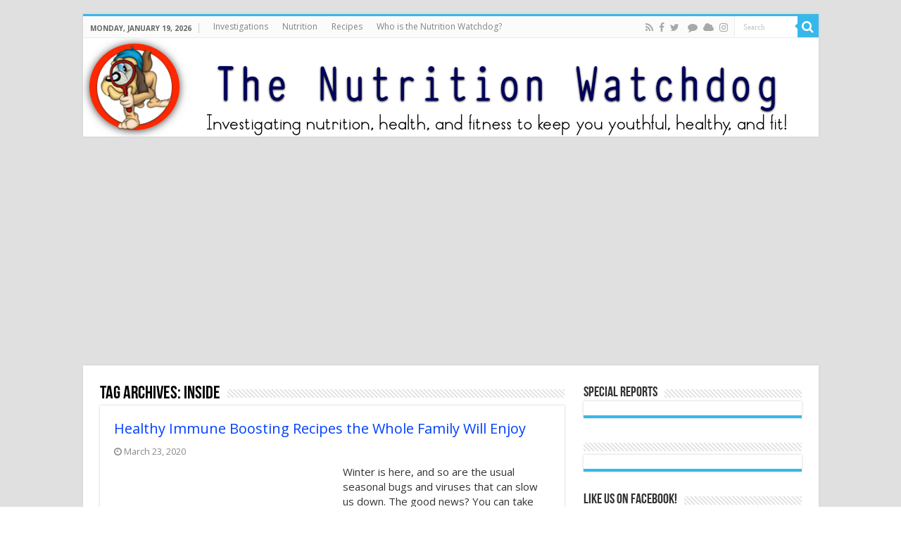

--- FILE ---
content_type: text/html; charset=UTF-8
request_url: https://thenutritionwatchdog.com/tag/inside/
body_size: 17726
content:
<!DOCTYPE html>
<html lang="en-US" prefix="og: http://ogp.me/ns#">
<head>
<meta charset="UTF-8"/>
<link rel="pingback" href="https://thenutritionwatchdog.com/xmlrpc.php"/>
<meta name='robots' content='index, follow, max-image-preview:large, max-snippet:-1, max-video-preview:-1'/>
<style>img:is([sizes="auto" i], [sizes^="auto," i]){contain-intrinsic-size:3000px 1500px}</style>
<title>inside Archives - thenutritionwatchdog.com</title>
<link rel="canonical" href="https://thenutritionwatchdog.com/tag/inside/"/>
<meta name="twitter:card" content="summary_large_image"/>
<meta name="twitter:title" content="inside Archives - thenutritionwatchdog.com"/>
<script type="application/ld+json" class="yoast-schema-graph">{"@context":"https://schema.org","@graph":[{"@type":"CollectionPage","@id":"https://thenutritionwatchdog.com/tag/inside/","url":"https://thenutritionwatchdog.com/tag/inside/","name":"inside Archives - thenutritionwatchdog.com","isPartOf":{"@id":"https://thenutritionwatchdog.com/#website"},"primaryImageOfPage":{"@id":"https://thenutritionwatchdog.com/tag/inside/#primaryimage"},"image":{"@id":"https://thenutritionwatchdog.com/tag/inside/#primaryimage"},"thumbnailUrl":"https://thenutritionwatchdog.com/wp-content/uploads/2020/03/FamilyCooking-e1584978983425.jpg","breadcrumb":{"@id":"https://thenutritionwatchdog.com/tag/inside/#breadcrumb"},"inLanguage":"en-US"},{"@type":"ImageObject","inLanguage":"en-US","@id":"https://thenutritionwatchdog.com/tag/inside/#primaryimage","url":"https://thenutritionwatchdog.com/wp-content/uploads/2020/03/FamilyCooking-e1584978983425.jpg","contentUrl":"https://thenutritionwatchdog.com/wp-content/uploads/2020/03/FamilyCooking-e1584978983425.jpg","width":600,"height":399},{"@type":"BreadcrumbList","@id":"https://thenutritionwatchdog.com/tag/inside/#breadcrumb","itemListElement":[{"@type":"ListItem","position":1,"name":"Home","item":"https://thenutritionwatchdog.com/"},{"@type":"ListItem","position":2,"name":"inside"}]},{"@type":"WebSite","@id":"https://thenutritionwatchdog.com/#website","url":"https://thenutritionwatchdog.com/","name":"thenutritionwatchdog.com","description":"What&#039;s in your food?  Discover which &quot;healthy&quot; foods are harming your health and which foods protect your body","potentialAction":[{"@type":"SearchAction","target":{"@type":"EntryPoint","urlTemplate":"https://thenutritionwatchdog.com/?s={search_term_string}"},"query-input":"required name=search_term_string"}],"inLanguage":"en-US"}]}</script>
<link rel='dns-prefetch' href='//fonts.googleapis.com'/>
<link rel="alternate" type="application/rss+xml" title="thenutritionwatchdog.com &raquo; Feed" href="https://thenutritionwatchdog.com/feed/"/>
<link rel="alternate" type="application/rss+xml" title="thenutritionwatchdog.com &raquo; Comments Feed" href="https://thenutritionwatchdog.com/comments/feed/"/>
<link rel="alternate" type="application/rss+xml" title="thenutritionwatchdog.com &raquo; inside Tag Feed" href="https://thenutritionwatchdog.com/tag/inside/feed/"/>
<meta property="og:url" content="https://thenutritionwatchdog.com/healthy-immune-boosting-recipes-the-whole-family-will-enjoy/"/>
<link rel='stylesheet' id='wp-block-library-css' href='https://thenutritionwatchdog.com/wp-includes/css/dist/block-library/style.min.css' type='text/css' media='all'/>
<style id='wp-block-library-inline-css'>.has-text-align-justify{text-align:justify;}</style>
<style id='classic-theme-styles-inline-css'>.wp-block-button__link{color:#fff;background-color:#32373c;border-radius:9999px;box-shadow:none;text-decoration:none;padding:calc(.667em + 2px) calc(1.333em + 2px);font-size:1.125em}.wp-block-file__button{background:#32373c;color:#fff;text-decoration:none}</style>
<link rel='stylesheet' id='mediaelement-css' href='https://thenutritionwatchdog.com/wp-includes/js/mediaelement/mediaelementplayer-legacy.min.css' type='text/css' media='all'/>
<link rel='stylesheet' id='wp-mediaelement-css' href='https://thenutritionwatchdog.com/wp-includes/js/mediaelement/wp-mediaelement.min.css' type='text/css' media='all'/>
<style id='jetpack-sharing-buttons-style-inline-css'>.jetpack-sharing-buttons__services-list{display:flex;flex-direction:row;flex-wrap:wrap;gap:0;list-style-type:none;margin:5px;padding:0}.jetpack-sharing-buttons__services-list.has-small-icon-size{font-size:12px}.jetpack-sharing-buttons__services-list.has-normal-icon-size{font-size:16px}.jetpack-sharing-buttons__services-list.has-large-icon-size{font-size:24px}.jetpack-sharing-buttons__services-list.has-huge-icon-size{font-size:36px}@media print{.jetpack-sharing-buttons__services-list{display:none!important}}.editor-styles-wrapper .wp-block-jetpack-sharing-buttons{gap:0;padding-inline-start:0}ul.jetpack-sharing-buttons__services-list.has-background{padding:1.25em 2.375em}</style>
<style id='global-styles-inline-css'>:root{--wp--preset--aspect-ratio--square:1;--wp--preset--aspect-ratio--4-3:4/3;--wp--preset--aspect-ratio--3-4:3/4;--wp--preset--aspect-ratio--3-2:3/2;--wp--preset--aspect-ratio--2-3:2/3;--wp--preset--aspect-ratio--16-9:16/9;--wp--preset--aspect-ratio--9-16:9/16;--wp--preset--color--black:#000000;--wp--preset--color--cyan-bluish-gray:#abb8c3;--wp--preset--color--white:#ffffff;--wp--preset--color--pale-pink:#f78da7;--wp--preset--color--vivid-red:#cf2e2e;--wp--preset--color--luminous-vivid-orange:#ff6900;--wp--preset--color--luminous-vivid-amber:#fcb900;--wp--preset--color--light-green-cyan:#7bdcb5;--wp--preset--color--vivid-green-cyan:#00d084;--wp--preset--color--pale-cyan-blue:#8ed1fc;--wp--preset--color--vivid-cyan-blue:#0693e3;--wp--preset--color--vivid-purple:#9b51e0;--wp--preset--gradient--vivid-cyan-blue-to-vivid-purple:linear-gradient(135deg,rgba(6,147,227,1) 0%,rgb(155,81,224) 100%);--wp--preset--gradient--light-green-cyan-to-vivid-green-cyan:linear-gradient(135deg,rgb(122,220,180) 0%,rgb(0,208,130) 100%);--wp--preset--gradient--luminous-vivid-amber-to-luminous-vivid-orange:linear-gradient(135deg,rgba(252,185,0,1) 0%,rgba(255,105,0,1) 100%);--wp--preset--gradient--luminous-vivid-orange-to-vivid-red:linear-gradient(135deg,rgba(255,105,0,1) 0%,rgb(207,46,46) 100%);--wp--preset--gradient--very-light-gray-to-cyan-bluish-gray:linear-gradient(135deg,rgb(238,238,238) 0%,rgb(169,184,195) 100%);--wp--preset--gradient--cool-to-warm-spectrum:linear-gradient(135deg,rgb(74,234,220) 0%,rgb(151,120,209) 20%,rgb(207,42,186) 40%,rgb(238,44,130) 60%,rgb(251,105,98) 80%,rgb(254,248,76) 100%);--wp--preset--gradient--blush-light-purple:linear-gradient(135deg,rgb(255,206,236) 0%,rgb(152,150,240) 100%);--wp--preset--gradient--blush-bordeaux:linear-gradient(135deg,rgb(254,205,165) 0%,rgb(254,45,45) 50%,rgb(107,0,62) 100%);--wp--preset--gradient--luminous-dusk:linear-gradient(135deg,rgb(255,203,112) 0%,rgb(199,81,192) 50%,rgb(65,88,208) 100%);--wp--preset--gradient--pale-ocean:linear-gradient(135deg,rgb(255,245,203) 0%,rgb(182,227,212) 50%,rgb(51,167,181) 100%);--wp--preset--gradient--electric-grass:linear-gradient(135deg,rgb(202,248,128) 0%,rgb(113,206,126) 100%);--wp--preset--gradient--midnight:linear-gradient(135deg,rgb(2,3,129) 0%,rgb(40,116,252) 100%);--wp--preset--font-size--small:13px;--wp--preset--font-size--medium:20px;--wp--preset--font-size--large:36px;--wp--preset--font-size--x-large:42px;--wp--preset--spacing--20:0.44rem;--wp--preset--spacing--30:0.67rem;--wp--preset--spacing--40:1rem;--wp--preset--spacing--50:1.5rem;--wp--preset--spacing--60:2.25rem;--wp--preset--spacing--70:3.38rem;--wp--preset--spacing--80:5.06rem;--wp--preset--shadow--natural:6px 6px 9px rgba(0, 0, 0, 0.2);--wp--preset--shadow--deep:12px 12px 50px rgba(0, 0, 0, 0.4);--wp--preset--shadow--sharp:6px 6px 0px rgba(0, 0, 0, 0.2);--wp--preset--shadow--outlined:6px 6px 0px -3px rgba(255, 255, 255, 1), 6px 6px rgba(0, 0, 0, 1);--wp--preset--shadow--crisp:6px 6px 0px rgba(0, 0, 0, 1);}:where(.is-layout-flex){gap:0.5em;}:where(.is-layout-grid){gap:0.5em;}body .is-layout-flex{display:flex;}.is-layout-flex{flex-wrap:wrap;align-items:center;}.is-layout-flex > :is(*, div){margin:0;}body .is-layout-grid{display:grid;}.is-layout-grid > :is(*, div){margin:0;}:where(.wp-block-columns.is-layout-flex){gap:2em;}:where(.wp-block-columns.is-layout-grid){gap:2em;}:where(.wp-block-post-template.is-layout-flex){gap:1.25em;}:where(.wp-block-post-template.is-layout-grid){gap:1.25em;}.has-black-color{color:var(--wp--preset--color--black) !important;}.has-cyan-bluish-gray-color{color:var(--wp--preset--color--cyan-bluish-gray) !important;}.has-white-color{color:var(--wp--preset--color--white) !important;}.has-pale-pink-color{color:var(--wp--preset--color--pale-pink) !important;}.has-vivid-red-color{color:var(--wp--preset--color--vivid-red) !important;}.has-luminous-vivid-orange-color{color:var(--wp--preset--color--luminous-vivid-orange) !important;}.has-luminous-vivid-amber-color{color:var(--wp--preset--color--luminous-vivid-amber) !important;}.has-light-green-cyan-color{color:var(--wp--preset--color--light-green-cyan) !important;}.has-vivid-green-cyan-color{color:var(--wp--preset--color--vivid-green-cyan) !important;}.has-pale-cyan-blue-color{color:var(--wp--preset--color--pale-cyan-blue) !important;}.has-vivid-cyan-blue-color{color:var(--wp--preset--color--vivid-cyan-blue) !important;}.has-vivid-purple-color{color:var(--wp--preset--color--vivid-purple) !important;}.has-black-background-color{background-color:var(--wp--preset--color--black) !important;}.has-cyan-bluish-gray-background-color{background-color:var(--wp--preset--color--cyan-bluish-gray) !important;}.has-white-background-color{background-color:var(--wp--preset--color--white) !important;}.has-pale-pink-background-color{background-color:var(--wp--preset--color--pale-pink) !important;}.has-vivid-red-background-color{background-color:var(--wp--preset--color--vivid-red) !important;}.has-luminous-vivid-orange-background-color{background-color:var(--wp--preset--color--luminous-vivid-orange) !important;}.has-luminous-vivid-amber-background-color{background-color:var(--wp--preset--color--luminous-vivid-amber) !important;}.has-light-green-cyan-background-color{background-color:var(--wp--preset--color--light-green-cyan) !important;}.has-vivid-green-cyan-background-color{background-color:var(--wp--preset--color--vivid-green-cyan) !important;}.has-pale-cyan-blue-background-color{background-color:var(--wp--preset--color--pale-cyan-blue) !important;}.has-vivid-cyan-blue-background-color{background-color:var(--wp--preset--color--vivid-cyan-blue) !important;}.has-vivid-purple-background-color{background-color:var(--wp--preset--color--vivid-purple) !important;}.has-black-border-color{border-color:var(--wp--preset--color--black) !important;}.has-cyan-bluish-gray-border-color{border-color:var(--wp--preset--color--cyan-bluish-gray) !important;}.has-white-border-color{border-color:var(--wp--preset--color--white) !important;}.has-pale-pink-border-color{border-color:var(--wp--preset--color--pale-pink) !important;}.has-vivid-red-border-color{border-color:var(--wp--preset--color--vivid-red) !important;}.has-luminous-vivid-orange-border-color{border-color:var(--wp--preset--color--luminous-vivid-orange) !important;}.has-luminous-vivid-amber-border-color{border-color:var(--wp--preset--color--luminous-vivid-amber) !important;}.has-light-green-cyan-border-color{border-color:var(--wp--preset--color--light-green-cyan) !important;}.has-vivid-green-cyan-border-color{border-color:var(--wp--preset--color--vivid-green-cyan) !important;}.has-pale-cyan-blue-border-color{border-color:var(--wp--preset--color--pale-cyan-blue) !important;}.has-vivid-cyan-blue-border-color{border-color:var(--wp--preset--color--vivid-cyan-blue) !important;}.has-vivid-purple-border-color{border-color:var(--wp--preset--color--vivid-purple) !important;}.has-vivid-cyan-blue-to-vivid-purple-gradient-background{background:var(--wp--preset--gradient--vivid-cyan-blue-to-vivid-purple) !important;}.has-light-green-cyan-to-vivid-green-cyan-gradient-background{background:var(--wp--preset--gradient--light-green-cyan-to-vivid-green-cyan) !important;}.has-luminous-vivid-amber-to-luminous-vivid-orange-gradient-background{background:var(--wp--preset--gradient--luminous-vivid-amber-to-luminous-vivid-orange) !important;}.has-luminous-vivid-orange-to-vivid-red-gradient-background{background:var(--wp--preset--gradient--luminous-vivid-orange-to-vivid-red) !important;}.has-very-light-gray-to-cyan-bluish-gray-gradient-background{background:var(--wp--preset--gradient--very-light-gray-to-cyan-bluish-gray) !important;}.has-cool-to-warm-spectrum-gradient-background{background:var(--wp--preset--gradient--cool-to-warm-spectrum) !important;}.has-blush-light-purple-gradient-background{background:var(--wp--preset--gradient--blush-light-purple) !important;}.has-blush-bordeaux-gradient-background{background:var(--wp--preset--gradient--blush-bordeaux) !important;}.has-luminous-dusk-gradient-background{background:var(--wp--preset--gradient--luminous-dusk) !important;}.has-pale-ocean-gradient-background{background:var(--wp--preset--gradient--pale-ocean) !important;}.has-electric-grass-gradient-background{background:var(--wp--preset--gradient--electric-grass) !important;}.has-midnight-gradient-background{background:var(--wp--preset--gradient--midnight) !important;}.has-small-font-size{font-size:var(--wp--preset--font-size--small) !important;}.has-medium-font-size{font-size:var(--wp--preset--font-size--medium) !important;}.has-large-font-size{font-size:var(--wp--preset--font-size--large) !important;}.has-x-large-font-size{font-size:var(--wp--preset--font-size--x-large) !important;}:where(.wp-block-post-template.is-layout-flex){gap:1.25em;}:where(.wp-block-post-template.is-layout-grid){gap:1.25em;}:where(.wp-block-columns.is-layout-flex){gap:2em;}:where(.wp-block-columns.is-layout-grid){gap:2em;}:root :where(.wp-block-pullquote){font-size:1.5em;line-height:1.6;}</style>
<link rel='stylesheet' id='tie-style-css' href='https://thenutritionwatchdog.com/wp-content/themes/sahifa/style.css' type='text/css' media='all'/>
<link rel='stylesheet' id='tie-ilightbox-skin-css' href='https://thenutritionwatchdog.com/wp-content/themes/sahifa/css/ilightbox/dark-skin/skin.css' type='text/css' media='all'/>
<link rel='stylesheet' id='Open+Sans-css' href='https://fonts.googleapis.com/css?family=Open+Sans%3A300%2C300italic%2Cregular%2Citalic%2C600%2C600italic%2C700%2C700italic%2C800%2C800italic' type='text/css' media='all'/>
<style id='akismet-widget-style-inline-css'>.a-stats{--akismet-color-mid-green:#357b49;--akismet-color-white:#fff;--akismet-color-light-grey:#f6f7f7;max-width:350px;width:auto;}
.a-stats *{all:unset;box-sizing:border-box;}
.a-stats strong{font-weight:600;}
.a-stats a.a-stats__link, .a-stats a.a-stats__link:visited,
.a-stats a.a-stats__link:active{background:var(--akismet-color-mid-green);border:none;box-shadow:none;border-radius:8px;color:var(--akismet-color-white);cursor:pointer;display:block;font-family:-apple-system, BlinkMacSystemFont, 'Segoe UI', 'Roboto', 'Oxygen-Sans', 'Ubuntu', 'Cantarell', 'Helvetica Neue', sans-serif;font-weight:500;padding:12px;text-align:center;text-decoration:none;transition:all 0.2s ease;}
.widget .a-stats a.a-stats__link:focus{background:var(--akismet-color-mid-green);color:var(--akismet-color-white);text-decoration:none;}
.a-stats a.a-stats__link:hover{filter:brightness(110%);box-shadow:0 4px 12px rgba(0, 0, 0, 0.06), 0 0 2px rgba(0, 0, 0, 0.16);}
.a-stats .count{color:var(--akismet-color-white);display:block;font-size:1.5em;line-height:1.4;padding:0 13px;white-space:nowrap;}</style>
<script src="https://thenutritionwatchdog.com/wp-includes/js/jquery/jquery.min.js" id="jquery-core-js"></script>
<script src="https://thenutritionwatchdog.com/wp-includes/js/jquery/jquery-migrate.min.js" id="jquery-migrate-js"></script>
<link rel="https://api.w.org/" href="https://thenutritionwatchdog.com/wp-json/"/><link rel="alternate" title="JSON" type="application/json" href="https://thenutritionwatchdog.com/wp-json/wp/v2/tags/6747"/><link rel="EditURI" type="application/rsd+xml" title="RSD" href="https://thenutritionwatchdog.com/xmlrpc.php?rsd"/>
<meta name="generator" content="WordPress 6.8.1"/>
<script>(function(i,s,o,g,r,a,m){i['GoogleAnalyticsObject']=r;i[r]=i[r]||function(){ (i[r].q=i[r].q||[]).push(arguments)},i[r].l=1*new Date();a=s.createElement(o), m=s.getElementsByTagName(o)[0];a.async=1;a.src=g;m.parentNode.insertBefore(a,m) })(window,document,'script','https://www.google-analytics.com/analytics.js','ga'); ga('create', 'UA-145151555-1', 'auto'); ga('require', 'displayfeatures'); ga('send', 'pageview');</script>
<script src="https://cdnjs.cloudflare.com/ajax/libs/moment.js/2.29.1/moment.min.js" integrity="sha512-qTXRIMyZIFb8iQcfjXWCO8+M5Tbc38Qi5WzdPOYZHIlZpzBHG3L3by84BBBOiRGiEb7KKtAOAs5qYdUiZiQNNQ==" crossorigin="anonymous"></script>
<script>document.addEventListener('DOMContentLoaded',function(){
var date=new Date();
var date=date.toISOString();
var date_str=moment(date.toString()).format("dddd") + ", " +moment(date.toString()).format("MMMM") + " " +  +moment(date.toString()).format("DD") + ", " +  +moment(date.toString()).format("YYYY");
document.querySelector('.today-date').innerHTML=String(date_str);
});</script>
<link rel="shortcut icon" href="https://thenutritionwatchdog.com/wp-content/themes/sahifa/favicon.ico" title="Favicon"/>
<!--[if IE]>
<script>jQuery(document).ready(function (){ jQuery(".menu-item").has("ul").children("a").attr("aria-haspopup", "true");});</script>
<![endif]-->
<!--[if lt IE 9]>
<script src="https://thenutritionwatchdog.com/wp-content/themes/sahifa/js/html5.js"></script>
<script src="https://thenutritionwatchdog.com/wp-content/themes/sahifa/js/selectivizr-min.js"></script>
<![endif]-->
<!--[if IE 9]>
<link rel="stylesheet" type="text/css" media="all" href="https://thenutritionwatchdog.com/wp-content/themes/sahifa/css/ie9.css"/>
<![endif]-->
<!--[if IE 8]>
<link rel="stylesheet" type="text/css" media="all" href="https://thenutritionwatchdog.com/wp-content/themes/sahifa/css/ie8.css"/>
<![endif]-->
<!--[if IE 7]>
<link rel="stylesheet" type="text/css" media="all" href="https://thenutritionwatchdog.com/wp-content/themes/sahifa/css/ie7.css"/>
<![endif]-->
<meta name="viewport" content="width=device-width, initial-scale=1.0"/>
<meta name="p:domain_verify" content="966db9acffc3d45a68c81a3aceecaa16"/>
<script async src="//pagead2.googlesyndication.com/pagead/js/adsbygoogle.js"></script>
<script>(adsbygoogle=window.adsbygoogle||[]).push({
google_ad_client: "ca-pub-1073754749280333",
enable_page_level_ads: true
});</script>
<script async src="https://www.googletagmanager.com/gtag/js?id=UA-135477398-1"></script>
<script>window.dataLayer=window.dataLayer||[];
function gtag(){dataLayer.push(arguments);}
gtag('js', new Date());
gtag('config', 'UA-135477398-1');</script>
<style media="screen">body{font-family:'Open Sans';font-size:15px;}
.post-title{font-family:'Open Sans';font-size:22px;font-weight:bold;font-style:normal;}
body.single .entry, body.page .entry{font-family:'Open Sans';font-size:16px;font-weight:normal;font-style:normal;}
::-moz-selection{background:#0dff00;}::selection{background:#0dff00;}
#main-nav,
.cat-box-content, #sidebar .widget-container,
.post-listing, #commentform{border-bottom-color:#37b8eb;}
.search-block .search-button, #topcontrol,
#main-nav ul li.current-menu-item a,
#main-nav ul li.current-menu-item a:hover,
#main-nav ul li.current_page_parent a,
#main-nav ul li.current_page_parent a:hover,
#main-nav ul li.current-menu-parent a,
#main-nav ul li.current-menu-parent a:hover,
#main-nav ul li.current-page-ancestor a,
#main-nav ul li.current-page-ancestor a:hover,
.pagination span.current, .share-post span.share-text, .flex-control-paging li a.flex-active, .ei-slider-thumbs li.ei-slider-element, .review-percentage .review-item span span, .review-final-score, .button, a.button, a.more-link, #main-content input[type="submit"],
.form-submit #submit,
#login-form .login-button,
.widget-feedburner .feedburner-subscribe, input[type="submit"],
#buddypress button,
#buddypress a.button,
#buddypress input[type=submit],
#buddypress input[type=reset],
#buddypress ul.button-nav li a,
#buddypress div.generic-button a,
#buddypress .comment-reply-link,
#buddypress div.item-list-tabs ul li a span,
#buddypress div.item-list-tabs ul li.selected a,
#buddypress div.item-list-tabs ul li.current a,
#buddypress #members-directory-form div.item-list-tabs ul li.selected span,
#members-list-options a.selected,
#groups-list-options a.selected,
body.dark-skin #buddypress div.item-list-tabs ul li a span,
body.dark-skin #buddypress div.item-list-tabs ul li.selected a,
body.dark-skin #buddypress div.item-list-tabs ul li.current a,
body.dark-skin #members-list-options a.selected,
body.dark-skin #groups-list-options a.selected,
.search-block-large .search-button, #featured-posts .flex-next:hover,
#featured-posts .flex-prev:hover,
a.tie-cart span.shooping-count, .woocommerce span.onsale, .woocommerce-page span.onsale , .woocommerce .widget_price_filter .ui-slider .ui-slider-handle, .woocommerce-page .widget_price_filter .ui-slider .ui-slider-handle, #check-also-close,
a.post-slideshow-next, a.post-slideshow-prev, .widget_price_filter .ui-slider .ui-slider-handle, .quantity .minus:hover, .quantity .plus:hover, .mejs-container .mejs-controls .mejs-time-rail .mejs-time-current, #reading-position-indicator{background-color:#37b8eb;}::-webkit-scrollbar-thumb{background-color:#37b8eb !important;}
#theme-footer,
#theme-header,
.top-nav ul li.current-menu-item:before, #main-nav .menu-sub-content ,
#main-nav ul ul,
#check-also-box{border-top-color:#37b8eb;}
.search-block:after{border-right-color:#37b8eb;}
body.rtl .search-block:after{border-left-color:#37b8eb;}
#main-nav ul > li.menu-item-has-children:hover > a:after,
#main-nav ul > li.mega-menu:hover > a:after{border-color:transparent transparent #37b8eb;}
.widget.timeline-posts li a:hover, .widget.timeline-posts li a:hover span.tie-date{color:#37b8eb;}
.widget.timeline-posts li a:hover span.tie-date:before{background:#37b8eb;border-color:#37b8eb;}
#order_review,
#order_review_heading{border-color:#37b8eb;}
.background-cover{background-color:#e0e0e0 !important;background-image:url('') !important;filter:progid:DXImageTransform.Microsoft.AlphaImageLoader(src='',sizingMethod='scale') !important;-ms-filter:"progid:DXImageTransform.Microsoft.AlphaImageLoader(src='',sizingMethod='scale')" !important;}
a{color:#0040ff;}
a:hover{color:#00a6ff;}
body.single .post .entry a, body.page .post .entry a{color:#0040ff;text-decoration:underline;}
body.single .post .entry a:hover, body.page .post .entry a:hover{color:#00a6ff;text-decoration:underline;}
#main-nav ul li a:hover, #main-nav ul li:hover > a, #main-nav ul :hover > a , #main-nav  ul ul li:hover > a, #main-nav  ul ul :hover > a{color:#00a6ff;}
#main-nav ul li a, #main-nav ul ul a, #main-nav ul.sub-menu a, #main-nav ul li.current_page_parent ul a, #main-nav ul li.current-menu-item ul a, #main-nav ul li.current-menu-parent ul a, #main-nav ul li.current-page-ancestor ul a{color:#ffffff;}
#theme-header{background-color:#ffffff !important;background-repeat:repeat !important;}
#theme-footer{background-color:#363636 !important;background-repeat:repeat !important;background-attachment:fixed !important;}</style>
<script>var sf_position='0';
var sf_templates="<a href=\"{search_url_escaped}\">View All Results<\/a>";
var sf_input='.search-live';
jQuery(document).ready(function(){
jQuery(sf_input).ajaxyLiveSearch({"expand":false,"searchUrl":"https:\/\/thenutritionwatchdog.com\/?s=%s","text":"Search","delay":500,"iwidth":180,"width":315,"ajaxUrl":"https:\/\/thenutritionwatchdog.com\/wp-admin\/admin-ajax.php","rtl":0});
jQuery(".live-search_ajaxy-selective-input").keyup(function(){
var width=jQuery(this).val().length * 8;
if(width < 50){
width=50;
}
jQuery(this).width(width);
});
jQuery(".live-search_ajaxy-selective-search").click(function(){
jQuery(this).find(".live-search_ajaxy-selective-input").focus();
});
jQuery(".live-search_ajaxy-selective-close").click(function(){
jQuery(this).parent().remove();
});
});</script>
<link rel="icon" href="https://thenutritionwatchdog.com/wp-content/uploads/2025/05/nutritionwatchdog_dog-150x150.png" sizes="32x32"/>
<link rel="icon" href="https://thenutritionwatchdog.com/wp-content/uploads/2025/05/nutritionwatchdog_dog.png" sizes="192x192"/>
<link rel="apple-touch-icon" href="https://thenutritionwatchdog.com/wp-content/uploads/2025/05/nutritionwatchdog_dog.png"/>
<meta name="msapplication-TileImage" content="https://thenutritionwatchdog.com/wp-content/uploads/2025/05/nutritionwatchdog_dog.png"/>
<script>!function(f,b,e,v,n,t,s){if(f.fbq)return;n=f.fbq=function(){n.callMethod?
n.callMethod.apply(n,arguments):n.queue.push(arguments)};
if(!f._fbq)f._fbq=n;n.push=n;n.loaded=!0;n.version='2.0';
n.queue=[];t=b.createElement(e);t.async=!0;
t.src=v;s=b.getElementsByTagName(e)[0];
s.parentNode.insertBefore(t,s)}(window,document,'script',
'https://connect.facebook.net/en_US/fbevents.js');
fbq('init', '738295265261003');
fbq('track', 'PageView');</script>
<noscript>
<img height="1" width="1" src="https://www.facebook.com/tr?id=738295265261003&ev=PageView &noscript=1"/>
</noscript>
<script data-wpfc-render="false">var Wpfcll={s:[],osl:0,scroll:false,i:function(){Wpfcll.ss();window.addEventListener('load',function(){let observer=new MutationObserver(mutationRecords=>{Wpfcll.osl=Wpfcll.s.length;Wpfcll.ss();if(Wpfcll.s.length > Wpfcll.osl){Wpfcll.ls(false);}});observer.observe(document.getElementsByTagName("html")[0],{childList:true,attributes:true,subtree:true,attributeFilter:["src"],attributeOldValue:false,characterDataOldValue:false});Wpfcll.ls(true);});window.addEventListener('scroll',function(){Wpfcll.scroll=true;Wpfcll.ls(false);});window.addEventListener('resize',function(){Wpfcll.scroll=true;Wpfcll.ls(false);});window.addEventListener('click',function(){Wpfcll.scroll=true;Wpfcll.ls(false);});},c:function(e,pageload){var w=document.documentElement.clientHeight || body.clientHeight;var n=0;if(pageload){n=0;}else{n=(w > 800) ? 800:200;n=Wpfcll.scroll ? 800:n;}var er=e.getBoundingClientRect();var t=0;var p=e.parentNode ? e.parentNode:false;if(typeof p.getBoundingClientRect=="undefined"){var pr=false;}else{var pr=p.getBoundingClientRect();}if(er.x==0 && er.y==0){for(var i=0;i < 10;i++){if(p){if(pr.x==0 && pr.y==0){if(p.parentNode){p=p.parentNode;}if(typeof p.getBoundingClientRect=="undefined"){pr=false;}else{pr=p.getBoundingClientRect();}}else{t=pr.top;break;}}};}else{t=er.top;}if(w - t+n > 0){return true;}return false;},r:function(e,pageload){var s=this;var oc,ot;try{oc=e.getAttribute("data-wpfc-original-src");ot=e.getAttribute("data-wpfc-original-srcset");originalsizes=e.getAttribute("data-wpfc-original-sizes");if(s.c(e,pageload)){if(oc || ot){if(e.tagName=="DIV" || e.tagName=="A" || e.tagName=="SPAN"){e.style.backgroundImage="url("+oc+")";e.removeAttribute("data-wpfc-original-src");e.removeAttribute("data-wpfc-original-srcset");e.removeAttribute("onload");}else{if(oc){e.setAttribute('src',oc);}if(ot){e.setAttribute('srcset',ot);}if(originalsizes){e.setAttribute('sizes',originalsizes);}if(e.getAttribute("alt") && e.getAttribute("alt")=="blank"){e.removeAttribute("alt");}e.removeAttribute("data-wpfc-original-src");e.removeAttribute("data-wpfc-original-srcset");e.removeAttribute("data-wpfc-original-sizes");e.removeAttribute("onload");if(e.tagName=="IFRAME"){var y="https://www.youtube.com/embed/";if(navigator.userAgent.match(/\sEdge?\/\d/i)){e.setAttribute('src',e.getAttribute("src").replace(/.+\/templates\/youtube\.html\#/,y));}e.onload=function(){if(typeof window.jQuery !="undefined"){if(jQuery.fn.fitVids){jQuery(e).parent().fitVids({customSelector:"iframe[src]"});}}var s=e.getAttribute("src").match(/templates\/youtube\.html\#(.+)/);if(s){try{var i=e.contentDocument || e.contentWindow;if(i.location.href=="about:blank"){e.setAttribute('src',y+s[1]);}}catch(err){e.setAttribute('src',y+s[1]);}}}}}}else{if(e.tagName=="NOSCRIPT"){if(typeof window.jQuery !="undefined"){if(jQuery(e).attr("data-type")=="wpfc"){e.removeAttribute("data-type");jQuery(e).after(jQuery(e).text());}}}}}}catch(error){console.log(error);console.log("==>",e);}},ss:function(){var i=Array.prototype.slice.call(document.getElementsByTagName("img"));var f=Array.prototype.slice.call(document.getElementsByTagName("iframe"));var d=Array.prototype.slice.call(document.getElementsByTagName("div"));var a=Array.prototype.slice.call(document.getElementsByTagName("a"));var s=Array.prototype.slice.call(document.getElementsByTagName("span"));var n=Array.prototype.slice.call(document.getElementsByTagName("noscript"));this.s=i.concat(f).concat(d).concat(a).concat(s).concat(n);},ls:function(pageload){var s=this;[].forEach.call(s.s,function(e,index){s.r(e,pageload);});}};document.addEventListener('DOMContentLoaded',function(){wpfci();});function wpfci(){Wpfcll.i();}</script>
</head>
<body data-rssslsocial=0 data-rssslsocial=0 data-rsssl=1 id="top" class="archive tag tag-inside tag-6747 wp-theme-sahifa lazy-enabled">
<div class="wrapper-outer">
<div class="background-cover"></div><aside id="slide-out">
<div class="search-mobile"> <form method="get" id="searchform-mobile" action="https://thenutritionwatchdog.com/"> <button class="search-button" type="submit" value="Search"><i class="fa fa-search"></i></button> <input type="text" id="s-mobile" name="s" title="Search" value="Search" onfocus="if (this.value == 'Search') {this.value = '';}" onblur="if (this.value == '') {this.value = 'Search';}" /> </form></div><div class="social-icons"> <a class="ttip-none" title="Rss" href="https://thenutritionwatchdog.com/feed/" target="_blank"><i class="fa fa-rss"></i></a><a class="ttip-none" title="Facebook" href="https://www.facebook.com/YourNutritionWatchdog/" target="_blank"><i class="fa fa-facebook"></i></a><a class="ttip-none" title="Twitter" href="https://x.com/NutritionWdog" target="_blank"><i class="fa fa-twitter"></i></a> <a class="ttip-none" title="Threads" href="https://www.threads.net/@thenutritionwatchdog" target="_blank"><i class="fa fa fa-comment"></i></a><a class="ttip-none" title="Blue Sky" href="https://bsky.app/profile/nutritionwatchdog.bsky.social" target="_blank"><i class="fa fa fa-cloud"></i></a><a class="ttip-none" title="Instagram" href="https://www.instagram.com/thenutritionwatchdog/" target="_blank"><i class="fa fa fa-instagram"></i></a></div><div id="mobile-menu"></div></aside>
<div id="wrapper" class="boxed">
<div class="inner-wrapper">
<header id="theme-header" class="theme-header full-logo">
<div id="top-nav" class="top-nav">
<div class="container">
<span class="today-date">Thursday, November 13, 2025</span>
<div class="top-menu"><ul id="menu-menu-2" class="menu"><li id="menu-item-59" class="menu-item menu-item-type-taxonomy menu-item-object-category menu-item-59"><a href="https://thenutritionwatchdog.com/category/investigations/">Investigations</a></li> <li id="menu-item-58" class="menu-item menu-item-type-taxonomy menu-item-object-category menu-item-58"><a href="https://thenutritionwatchdog.com/category/nutrition/">Nutrition</a></li> <li id="menu-item-61" class="menu-item menu-item-type-taxonomy menu-item-object-category menu-item-61"><a href="https://thenutritionwatchdog.com/category/recipes/">Recipes</a></li> <li id="menu-item-20850" class="menu-item menu-item-type-post_type menu-item-object-page menu-item-20850"><a href="https://thenutritionwatchdog.com/who-is-the-nutrition-watchdog/">Who is the Nutrition Watchdog?</a></li> </ul></div><div class="search-block"> <form method="get" id="searchform-header" action="https://thenutritionwatchdog.com/"> <button class="search-button" type="submit" value="Search"><i class="fa fa-search"></i></button> <input class="search-live" type="text" id="s-header" name="s" title="Search" value="Search" onfocus="if (this.value == 'Search') {this.value = '';}" onblur="if (this.value == '') {this.value = 'Search';}" /> </form></div><div class="social-icons"> <a class="ttip-none" title="Rss" href="https://thenutritionwatchdog.com/feed/" target="_blank"><i class="fa fa-rss"></i></a><a class="ttip-none" title="Facebook" href="https://www.facebook.com/YourNutritionWatchdog/" target="_blank"><i class="fa fa-facebook"></i></a><a class="ttip-none" title="Twitter" href="https://x.com/NutritionWdog" target="_blank"><i class="fa fa-twitter"></i></a> <a class="ttip-none" title="Threads" href="https://www.threads.net/@thenutritionwatchdog" target="_blank"><i class="fa fa fa-comment"></i></a><a class="ttip-none" title="Blue Sky" href="https://bsky.app/profile/nutritionwatchdog.bsky.social" target="_blank"><i class="fa fa fa-cloud"></i></a><a class="ttip-none" title="Instagram" href="https://www.instagram.com/thenutritionwatchdog/" target="_blank"><i class="fa fa fa-instagram"></i></a></div></div></div><div class="header-content">
<a id="slide-out-open" class="slide-out-open" href="#"><span></span></a>
<div class="logo" style="margin-top:12px;"> <h2> <a title="thenutritionwatchdog.com" href="https://thenutritionwatchdog.com/"> <img src="https://www.thenutritionwatchdog.com/wp-content/uploads/2016/09/watchdog-header10.png" alt="thenutritionwatchdog.com"/><strong>thenutritionwatchdog.com What&#039;s in your food? Discover which &quot;healthy&quot; foods are harming your health and which foods protect your body</strong> </a> </h2></div><div class="clear"></div></div></header>
<div class="e3lan e3lan-below_header">			<script async src="//pagead2.googlesyndication.com/pagead/js/adsbygoogle.js"></script>
<ins class="adsbygoogle"
style="display:block"
data-ad-client="ca-pub-1073754749280333"
data-ad-slot="1860152834"
data-ad-format="auto"></ins>
<script>(adsbygoogle=window.adsbygoogle||[]).push({});</script></div><div id="main-content" class="container">
<div class="content">
<div class="page-head">
<h1 class="page-title">
Tag Archives: <span>inside</span>			</h1>
<div class="stripe-line"></div></div><div class="post-listing archive-box">
<article class="item-list">
<h2 class="post-box-title">
<a href="https://thenutritionwatchdog.com/healthy-immune-boosting-recipes-the-whole-family-will-enjoy/">Healthy Immune Boosting Recipes the Whole Family Will Enjoy</a>
</h2>
<p class="post-meta">
<span class="tie-date"><i class="fa fa-clock-o"></i>March 23, 2020</span>	
</p>
<div class="post-thumbnail"> <a href="https://thenutritionwatchdog.com/healthy-immune-boosting-recipes-the-whole-family-will-enjoy/"> <img width="310" height="165" src="https://thenutritionwatchdog.com/wp-content/uploads/2020/03/FamilyCooking-310x165.jpg" class="attachment-tie-medium size-tie-medium wp-post-image" alt="" decoding="async" fetchpriority="high"/> <span class="fa overlay-icon"></span> </a></div><div class="entry"> <p>Winter is here, and so are the usual seasonal bugs and viruses that can slow us down. The good news? You can take simple steps to support your immune system and keep your family feeling their best—all starting in the kitchen! Below are some healthy, and immune boosting recipes that your family will enjoy while you stay safe. Rockin’ Spicy &hellip;</p> <a class="more-link" href="https://thenutritionwatchdog.com/healthy-immune-boosting-recipes-the-whole-family-will-enjoy/">Read More &raquo;</a></div><div class="clear"></div></article></div></div><aside id="sidebar">
<div class="theiaStickySidebar">
<div id="text-html-widget-7" class="widget text-html"><div class="widget-top"><h4>Special Reports</h4><div class="stripe-line"></div></div><div class="widget-container"><div ><style>#spl_reports{width:275px;}
.bottom-custom{margin-bottom:-50px;font-weight:bold;}</style>
<script>window.onload=function(){
var special_links=[
{
"Offer": "May2022-1",
"LinkText": "What swollen feet tell you about your heart",
"TrackingLink": "https://fb.nativepath.com/rd/r.php?sid=1017&pub=240077&c1=mgblog",
"Thumb": "/wp-content/uploads/2022/05/55x55_SwollenFeet.jpg"
}, {
"Offer": "May2022-2",
"LinkText": "5 Foods That Eat Away At Bones",
"TrackingLink": "https://fb.nativepath.com/rd/r.php?sid=852&pub=240077&c1=mgblog",
"Thumb": "/wp-content/uploads/2022/05/55x55_HalaFruit.jpg"
}, {
"Offer": "May2022-4",
"LinkText": "Best Fruit To Fight Belly Fat",
"TrackingLink": "https://fb.nativepath.com/rd/r.php?sid=1067&pub=240077&c1=mgblog",
"Thumb": "/wp-content/uploads/2022/05/55x55_Coconut.jpg"
}, {
"Offer": "May2022-5",
"LinkText": "Doing THIS For 5 Minutes In The Morning Gives You Perfect Blood Sugar",
"TrackingLink": "https://hop.clickbank.net/?affiliate=m231g&vendor=sonus42&tid=mgblog",
"Thumb": "/wp-content/uploads/2022/05/55x55_Dates.jpg"
}, {
"Offer": "Drink This",
"LinkText": "Drink THIS first thing in the morning (for better energy, digestion & metabolism)",
"TrackingLink": "https://thenutritionwatchdog.com/drink-this",
"Thumb": "/images/drink-this-blog.jpeg"
}, {
"Offer": "FBK",
"LinkText": "This plant food HARMS your metabolism & heart (caused heart attacks in New Zealand study)",
"TrackingLink": "https://thenutritionwatchdog.com/fbk",
"Thumb": "/images/fbk-blog.jpeg"
}, {
"Offer": "Coconut & Belly Fat",
"LinkText": "Coconut oil & belly fat (shocking study results)",
"TrackingLink": "https://thenutritionwatchdog.com/cocoabfat",
"Thumb": "/images/coconut2-blog.jpeg"
}, {
"Offer": "Coconut 9 reasons",
"LinkText": "9 reasons to use coconut oil daily (3 of these are shocking)",
"TrackingLink": "https://thenutritionwatchdog.com/coco9",
"Thumb": "/images/coconut3-blog.jpeg"
}, {
"Offer": "Coconut Pull",
"LinkText": "Do THIS every morning with coconut oil (unusual daily detox trick) ",
"TrackingLink": "https://thenutritionwatchdog.com/cocopull",
"Thumb": "/images/coconut1-blog.png"
}, {
"Offer": "1worst",
"LinkText": "The #1 WORST food for your joints, skin & blood sugar (are you eating this?)",
"TrackingLink": "https://thenutritionwatchdog.com/1worst",
"Thumb": "/images/1worst-bread-blog.jpeg"
}, {
"Offer": "Bread",
"LinkText": "The TRUTH about bread (Will surprise you)",
"TrackingLink": "https://thenutritionwatchdog.com/bread",
"Thumb": "/images/bread-blog.png"
}, {
"Offer": "Drink This before bed",
"LinkText": "Drink THIS 2 hrs before bed to sleep better (plus 5 tips for insomnia)",
"TrackingLink": "https://thenutritionwatchdog.com/before-bed",
"Thumb": "/images/before-bed-blog.jpg"
}, {
"Offer": "Osnb",
"LinkText": "The #1 exercise that accelerates AGING (stop doing it!)",
"TrackingLink": "https://thenutritionwatchdog.com/osnb",
"Thumb": "/images/osnb-blog.png"
}, {
"Offer": "TAA Cereal",
"LinkText": "These CEREALS destroy your hormones, crush your energy & cause weight gain (plus healthier alternatives)",
"TrackingLink": "https://thenutritionwatchdog.com/cereal",
"Thumb": "/images/cereal-blog.jpeg"
}, {
"Offer": "Red Wine",
"LinkText": "Red wine & your GUT? (Interesting study results)",
"TrackingLink": "https://thenutritionwatchdog.com/redwine",
"Thumb": "/images/redwine.jpeg"
}, {
"Offer": "7Fatty Foods",
"LinkText": "7 \"fatty\" foods for a flat stomach",
"TrackingLink": "https://thenutritionwatchdog.com/7fatty",
"Thumb": "/images/7fatty-blog.png"
}, {
"Offer": "3Veggies",
"LinkText": "3 Veggies that FIGHT abdominal fat (how to combat xenoestrogens)",
"TrackingLink": "https://thenutritionwatchdog.com/3veggies",
"Thumb": "/images/3veggies-blog.jpg"
}, {
"Offer": "Unique Spice / Belly Fat",
"LinkText": "1 Unique spice beats abdominal fat",
"TrackingLink": "https://thenutritionwatchdog.com/1spice",
"Thumb": "/images/spices-blog.jpeg"
}, {
"Offer": "Salad Dressing",
"LinkText": "The salad dressing to NEVER eat",
"TrackingLink": "https://thenutritionwatchdog.com/salad",
"Thumb": "/images/salad-blog.jpg"
}, {
"Offer": "Condiments",
"LinkText": "The top 5 healthiest condiments (and the WORST)",
"TrackingLink": "https://thenutritionwatchdog.com/condiments",
"Thumb": "/images/ketchup-blog.jpg"
}, {
"Offer": "Canola Oil",
"LinkText": "The DIRTY truth about canola oil",
"TrackingLink": "https://thenutritionwatchdog.com/canola",
"Thumb": "/images/canola-blog.png"
}, {
"Offer": "3Tricks coffee",
"LinkText": "Coffee: 3 tricks to make it super-healthy",
"TrackingLink": "https://thenutritionwatchdog.com/coffee",
"Thumb": "/images/coffee-blog.png"
}, {
"Offer": "Taa Heart",
"LinkText": "This \"healthy\" foods DAMAGES your heart (causes artery stress)",
"TrackingLink": "https://thenutritionwatchdog.com/heart",
"Thumb": "/images/heart-blog.jpeg"
}, {
"Offer": "Testo 9Chemicals",
"LinkText": "9 Common chemicals harming your hormones (particularly Testosterone)",
"TrackingLink": "https://thenutritionwatchdog.com/Testo9",
"Thumb": "/wp-content/uploads/2015/12/blog-trt.jpeg"
}, {
"Offer": "Testo TRT",
"LinkText": "Why a Testosterone prescription does more HARM than good for older men",
"TrackingLink": "https://thenutritionwatchdog.com/trt",
"Thumb": "/wp-content/uploads/2015/12/blog-testo9.jpeg"
}, {
"Offer": "Painfix",
"LinkText": "The #1 muscle that STOPS joint & back pain, anxiety & looking fat",
"TrackingLink": "https://thenutritionwatchdog.com/PainFix",
"Thumb": "/wp-content/uploads/2015/12/blog-hips.jpeg"
}, {
"Offer": "ACV",
"LinkText": "Apple Cider Vinegar -- 81 unique uses including Gout, belly fat, fleas, warts, etc",
"TrackingLink": "https://thenutritionwatchdog.com/acv",
"Thumb": "/wp-content/uploads/2015/12/blog-acv.png"
}, {
"Offer": "honey vs",
"LinkText": "Sugar vs Honey vs Coconut Sugar",
"TrackingLink": "https://thenutritionwatchdog.com/honeyvs",
"Thumb": "/wp-content/uploads/2015/12/blog-honey1.jpeg"
}, {
"Offer": "honey",
"LinkText": "This type of \"sugar\" is a healing superfood",
"TrackingLink": "https://thenutritionwatchdog.com/honey",
"Thumb": "/wp-content/uploads/2015/12/blog-honey2.jpeg"
}, {
"Offer": "Coco Thyroid",
"LinkText": "This type of 'sugar' fixes age spots, wrinkles, and acne...",
"TrackingLink": "https://hop.clickbank.net/?affiliate=m231g&vendor=paleohack1&tid=mgblog&cbpage=pbs",
"Thumb": "/images/sleepingwoman.jpg"
}, {
"Offer": "Coco Thyroid",
"LinkText": "1 Simple trick to REVERSE your Diabetes (hint: it’s NOT cinnamon or any supplement)",
"TrackingLink": "https://thenutritionwatchdog.com/diabetestext",
"Thumb": "/images/butter-diabetes.jpeg"
}, {
"Offer": "AVOID bread",
"LinkText": "AVOID bread, except THIS unique bread (delicious too!)",
"TrackingLink": "https://hop.clickbank.net/?affiliate=m231g&vendor=gfdesserts&rd=ketobreads&tid=mgblog",
"Thumb": "/wp-content/uploads/2019/03/buns-small.jpeg"
}, {
"Offer": "1 Cup tomorrow morning",
"LinkText": "1 Cup tomorrow morning, burns 3lbs of belly fat:",
"TrackingLink": "https://hop.clickbank.net/?affiliate=m231g&vendor=fbfix&w=mgc&tid=mgblog",
"Thumb": "/wp-content/uploads/2019/03/drink-small1.jpeg"
}, {
"Offer": "Tomplay",
"LinkText": "Sneaky toxin in this veggie linked to man boobs, low libido, belly fat (don’t eat it)",
"TrackingLink": "https://hop.clickbank.net/?affiliate=m231g&vendor=mikegeary1&pid=6469&tid=mgblog",
"Thumb": "/images/25x25_tomplay.jpg"
}, {
"Offer": "super-chocolate",
"LinkText": "This 'super-chocolate' might be better than sex & stops cravings",
"TrackingLink": "https://hop.clickbank.net/?affiliate=m231g&vendor=dmsupps&pid=cacaoaffiliate&tid=mgblog",
"Thumb": "/wp-content/uploads/2019/03/choc1.jpeg"
}, {
"Offer": "liquid chocolate",
"LinkText": "My secret 'liquid chocolate' stops cravings, helps blood pressure & improves sleep",
"TrackingLink": "https://hop.clickbank.net/?affiliate=m231g&vendor=dmsupps&pid=cacaoaffiliate&tid=mgblog",
"Thumb": "/wp-content/uploads/2019/03/choc2.jpeg"
}, {
"Offer": "SEX and CANCER",
"LinkText": "Shocking link between SEX and CANCER for people over 60 (if you make love at least once a month you need to see this)",
"TrackingLink": "https://thenutritionwatchdog.com/cancer",
"Thumb": "/wp-content/uploads/2019/02/cancer-cell-small.jpeg"
}, {
"Offer": "unique type of BREAD",
"LinkText": "This unique type of BREAD actually burns fat (and tastes amazing too!)",
"TrackingLink": "https://hop.clickbank.net/?affiliate=m231g&vendor=gfdesserts&rd=ketobreads&tid=mgblog",
"Thumb": "/wp-content/uploads/2019/04/bread-hat-small.png"
}, {
"Offer": "#1 Food To Eliminate \"Bone on Bone\" Pain",
"LinkText": "How To: Eliminate \"Bone on Bone\" Pain",
"TrackingLink": "https://go.welldaily.com/aff_c?offer_id=2&aff_id=2&aff_sub=mgblog",
"Thumb": "/wp-content/uploads/2021/04/bone.jpg"
}, {
"Offer": "Swallowing these bacteria is better than dental implants",
"LinkText": "Swallowing these bacteria is better than dental implants",
"TrackingLink": "https://hop.clickbank.net/?affiliate=m231g&vendor=prodentim&cbpage=tsl&affop=1&tid=mgblog",
"Thumb": "/wp-content/uploads/2023/01/55x55_prodentim.jpg"
}, {
"Offer": "How to Banish Dark Spots (Takes Less Than a Minute a Day)",
"LinkText": "How to Banish Dark Spots (Takes Less Than a Minute a Day)",
"TrackingLink": "https://www.gdrytrk.com/PBGRT/32TKXTJ/?sub1=mgblog",
"Thumb": "/wp-content/uploads/2023/01/55x55_DarkSpots_Play.jpg"
}, {
"Offer": "How To Entirely Empty Your Bowels Every Morning",
"LinkText": "How To Entirely Empty Your Bowels Every Morning",
"TrackingLink": "https://www.gdrytrk.com/PBGRT/32WZSL5/?sub1=mgblog",
"Thumb": "/wp-content/uploads/2023/01/55x55_3eggs.jpg"
}, {     "Offer": "Omgea",
"LinkText": "Can you predict a heart attack? This 7-sec ‘feet test’ reveals if your heart is in danger",
"TrackingLink": "https://newsletter.physiotru.com/aff_c?offer_id=1&aff_id=5&url_id=8&aff_sub4=PAID&aff_sub=mgblog",
"Thumb": "/wp-content/uploads/2025/05/55x55_omegaphysiotru.jpg"
}, {
"Offer": "VasoCalm",
"LinkText": "High BP? This $3/week juice helped one patient drop from 150/80 to 116/76—no diet or exercise needed!",
"TrackingLink": "https://bulletin.paleohacks.com/aff_c?offer_id=155&aff_id=1002&aff_sub4=PAID&aff_sub=mgblog",
"Thumb": "/wp-content/uploads/2025/05/55x55_VasoCalm.jpg"
}, {
"Offer": "Provadent",
"LinkText": "Dentists are SHOCKED! This 5-second “oral flush” can BANISH cavities, bad breath, & gum diseases as you sleep (do THIS before 9 PM)",
"TrackingLink": "https://hop.clickbank.net/?affiliate=m231g&vendor=provadent&pid=1&tid=mgblog",
"Thumb": "/wp-content/uploads/2025/05/55x55_SteelBite-TeethCottonSwabPlay.jpg"
}, {
"Offer": "iGenics",
"LinkText": "Restore crystal clear 20/20 eyesight at any age? Find out how:",
"TrackingLink": "https://special.visionbreakthrough.com/tsl.php?affiliate=m231g&tid=mgblog",
"Thumb": "/wp-content/uploads/2025/05/55x55_EYE_DOTS.jpg"
}, {
"Offer": "MemoryWave",
"LinkText": "Forgetting names? It’s NOT age. A Nobel-winning scientist beat memory loss at 103. Try this 8-sec ear trick today",
"TrackingLink": "https://hop.clickbank.net/?affiliate=m231g&vendor=memoryw&pid=vsl&tid=mgblog",
"Thumb": "/wp-content/uploads/2025/05/55x55_Brain-fading.jpg"
}
];
function shuffle(sourceArray){
for (var n=0; n < sourceArray.length - 1; n++){
var k=n + Math.floor(Math.random() * (sourceArray.length - n));
var temp=sourceArray[k];
sourceArray[k]=sourceArray[n];
sourceArray[n]=temp;
}}
shuffle(special_links);
var random_link=special_links.slice(0, 4);
var randomlink="<p class=\"bottom-custom\">Other Popular Articles:</p><div class=\"widgettext\" style=\"margin-top: 50px;border-top: 1px solid #EEE;border-bottom: 1px solid #EEE;clear: both;height: 280px;\">";
for (i=0; i < 4; i++){
randomlink +="<div style='padding:10px;clear:both'><div style='float:left;width:65px'><a href='" + random_link[i].TrackingLink + "' rel='nofollow' target='_blank' ><img src='" + random_link[i].Thumb + "' height='55' width='55' /></a></div><div style='float:left;padding-top:5px;' class='rotator_text'><strong><a href='" + random_link[i].TrackingLink + "' rel='nofollow' target='_blank' > " + random_link[i].LinkText + "</a></strong></div></div>";
}
randomlink +="</div>";
//console.log(randomlink);
var CatPage=false;
if(window.location.href.match(/\/category\//)){
CatPage=true;
}
var onHomePage=(location.pathname=="/")||(location.pathname.indexOf("/index.php")!=-1);
const mobileView=window.matchMedia("(max-width: 768px)").matches;
if(!onHomePage&&!CatPage&&!mobileView){
try {
jQuery('.content').find('article').after(' <div class="article-shuffle"></div>');
jQuery('.article-shuffle').append(randomlink);
} catch (e){
console.log(e);
}}
}</script>
<style>.rotator_text{width:530px;}
@media only screen and (max-width:939px) {
.rotator_text{width:80%;}
}</style></div><div class="clear"></div></div></div><div id="custom_html-4" class="widget_text widget widget_custom_html"><div class="widget-top"><h4> </h4><div class="stripe-line"></div></div><div class="widget-container"><div class="textwidget custom-html-widget">
<script src="https://g.adspeed.net/ad.php?do=js&zid=106962&oid=26413&wd=-1&ht=-1&target=_blank"></script></div></div></div><div id="facebook-widget-2" class="widget facebook-widget"><div class="widget-top"><h4>Like us on Facebook!		</h4><div class="stripe-line"></div></div><div class="widget-container">			<div class="facebook-box"> <iframe onload="Wpfcll.r(this,true);" data-wpfc-original-src="https://www.facebook.com/plugins/likebox.php?href=https://www.facebook.com/YourNutritionWatchdog/&amp;width=300&amp;height=250&amp;show_faces=true&amp;header=false&amp;stream=false&amp;show_border=false" scrolling="no" frameborder="0" style="border:none; overflow:hidden; width:300px; height:250px;" allowTransparency="true"></iframe></div></div></div><div id="custom_html-5" class="widget_text widget widget_custom_html"><div class="widget-top"><h4> </h4><div class="stripe-line"></div></div><div class="widget-container"><div class="textwidget custom-html-widget">
<script src="https://g.adspeed.net/ad.php?do=js&zid=108643&oid=26413&wd=-1&ht=-1&target=_blank"></script></div></div></div><div id="custom_html-2" class="widget_text widget widget_custom_html"><div class="widget-top"><h4>Exclusive FREE Books!</h4><div class="stripe-line"></div></div><div class="widget-container"><div class="textwidget custom-html-widget"><style></style>
<div id="splreports"></div><script>var wellness_reports=[];
wellness_reports.push({
link: "https://thenutritionwatchdog.com/sweetsside",
title: "Like dessert? Get over 73 Delicious Paleo dessert recipes",
images: "<img src='https://thenutritionwatchdog.com/wp-content/uploads/2017/10/sweets.png' style='width:40px;height:40px;float:left'>"
});
wellness_reports.push({
link: "https://thenutritionwatchdog.com/inflammationside",
title: "Grab your FREE copy of Inflammation Erased (limited availability)",
images: "<img src='https://thenutritionwatchdog.com/wp-content/uploads/2018/01/inflammation_erased.jpg' style='width:40px;height:40px;float:left'>"
});
wellness_reports.push({
link: "https://thenutritionwatchdog.com/arthritisside",
title: "How to REVERSE Arthritis naturally (offer expires soon)",
images: "<img src='https://thenutritionwatchdog.com/wp-content/uploads/2017/10/arthritis.png' style='width:40px;height:40px;float:left'>"
});
wellness_reports.push({
link: "https://thenutritionwatchdog.com/acvside",
title: "81 Reasons to use apple cider vinegar EVERY day",
images: "<img src='https://thenutritionwatchdog.com/wp-content/uploads/2017/10/acv.png' style='width:40px;height:40px;float:left'>"
});
function sfl(o){
for (var j, x, i=o.length; i; j=parseInt(Math.random() * i), x=o[--i], o[i]=o[j], o[j]=x);
return o
}
range=new Array;
for (var i=0; i < wellness_reports.length; i++) range.push(i);
sfl(range);
range.splice(10, 5);
var html="<ul>";
for (i in range){
html +="<li><div class='post-thumbnail tie-appear'>" + wellness_reports[range[i]].images + "</div><h3><a href='" + wellness_reports[range[i]].link + "' target='_blank'><p>" + wellness_reports[range[i]].title + "</p></a></h3></li>";
if(i==5) break;
}
html +="<ul>";
document.getElementById('splreports').innerHTML=html;
setTimeout(function(){
jQuery(".textwidget img").css("opacity", "1");
}, 2000);</script></div></div></div><div id="posts-list-widget-2" class="widget posts-list"><div class="widget-top"><h4>Most Popular Articles		</h4><div class="stripe-line"></div></div><div class="widget-container">				<ul>
<li > <div class="post-thumbnail"> <a href="https://thenutritionwatchdog.com/baking-soda-may-reduce-premature-death-risk/" title="Baking Soda May Reduce Premature Death Risk" rel="bookmark"><img onload="Wpfcll.r(this,true);" src="https://thenutritionwatchdog.com/wp-content/plugins/wp-fastest-cache-premium/pro/images/blank.gif" width="110" height="75" data-wpfc-original-src="https://thenutritionwatchdog.com/wp-content/uploads/2016/04/BakingSoda_Box-110x75.jpg" class="attachment-tie-small size-tie-small wp-post-image" alt="blank" decoding="async"/><span class="fa overlay-icon"></span></a></div><h3><a href="https://thenutritionwatchdog.com/baking-soda-may-reduce-premature-death-risk/">Baking Soda May Reduce Premature Death Risk</a></h3> <span class="tie-date"><i class="fa fa-clock-o"></i>April 14, 2016</span> <span class="post-views-widget"><span class="post-views"><i class="fa fa-eye"></i>1,296,808 </span> </span> </li>
<li > <div class="post-thumbnail"> <a href="https://thenutritionwatchdog.com/3-ingredient-tonics-for-the-best-health-ever/" title="3 Ingredient Daily Drink Tonics for Your Best Health" rel="bookmark"><img onload="Wpfcll.r(this,true);" src="https://thenutritionwatchdog.com/wp-content/plugins/wp-fastest-cache-premium/pro/images/blank.gif" width="110" height="75" data-wpfc-original-src="https://thenutritionwatchdog.com/wp-content/uploads/2016/05/3Ingredient_Apple-2-110x75.jpg" class="attachment-tie-small size-tie-small wp-post-image" alt="blank" decoding="async"/><span class="fa overlay-icon"></span></a></div><h3><a href="https://thenutritionwatchdog.com/3-ingredient-tonics-for-the-best-health-ever/">3 Ingredient Daily Drink Tonics for Your Best Health</a></h3> <span class="tie-date"><i class="fa fa-clock-o"></i>May 17, 2016</span> <span class="post-views-widget"><span class="post-views"><i class="fa fa-eye"></i>790,432 </span> </span> </li>
<li > <div class="post-thumbnail"> <a href="https://thenutritionwatchdog.com/this-type-of-bread-is-easiest-to-digest-and-better-for-blood-sugar-than-most-breads/" title="THIS type of bread is easiest to digest and better for blood sugar than most breads" rel="bookmark"><img onload="Wpfcll.r(this,true);" src="https://thenutritionwatchdog.com/wp-content/plugins/wp-fastest-cache-premium/pro/images/blank.gif" width="110" height="75" data-wpfc-original-src="https://thenutritionwatchdog.com/wp-content/uploads/2017/03/shutterstock_Sourdough-Bread-110x75.jpg" class="attachment-tie-small size-tie-small wp-post-image" alt="blank" decoding="async"/><span class="fa overlay-icon"></span></a></div><h3><a href="https://thenutritionwatchdog.com/this-type-of-bread-is-easiest-to-digest-and-better-for-blood-sugar-than-most-breads/">THIS type of bread is easiest to digest and better for blood sugar than most breads</a></h3> <span class="tie-date"><i class="fa fa-clock-o"></i>March 18, 2017</span> <span class="post-views-widget"><span class="post-views"><i class="fa fa-eye"></i>724,713 </span> </span> </li>
<li > <div class="post-thumbnail"> <a href="https://thenutritionwatchdog.com/drinking-this-fruit-juice-is-worse-than-drinking-soda/" title="Drinking These Fruit Juices is Just as Bad, or Even Worse than Drinking Soda" rel="bookmark"><img onload="Wpfcll.r(this,true);" src="https://thenutritionwatchdog.com/wp-content/plugins/wp-fastest-cache-premium/pro/images/blank.gif" width="110" height="75" data-wpfc-original-src="https://thenutritionwatchdog.com/wp-content/uploads/2018/07/shutterstock_woman-fruit-juice-aisle-FB-size-110x75.jpg" class="attachment-tie-small size-tie-small wp-post-image" alt="blank" decoding="async"/><span class="fa overlay-icon"></span></a></div><h3><a href="https://thenutritionwatchdog.com/drinking-this-fruit-juice-is-worse-than-drinking-soda/">Drinking These Fruit Juices is Just as Bad, or Even Worse than Drinking Soda</a></h3> <span class="tie-date"><i class="fa fa-clock-o"></i>July 27, 2018</span> <span class="post-views-widget"><span class="post-views"><i class="fa fa-eye"></i>721,637 </span> </span> </li>
<li > <div class="post-thumbnail"> <a href="https://thenutritionwatchdog.com/top-7-benefits-of-magnesium/" title="Top 7 Benefits of Magnesium" rel="bookmark"><img onload="Wpfcll.r(this,true);" src="https://thenutritionwatchdog.com/wp-content/plugins/wp-fastest-cache-premium/pro/images/blank.gif" width="110" height="75" data-wpfc-original-src="https://thenutritionwatchdog.com/wp-content/uploads/2025/08/MagnesiumFoods-2-110x75.jpg" class="attachment-tie-small size-tie-small wp-post-image" alt="blank" decoding="async"/><span class="fa overlay-icon"></span></a></div><h3><a href="https://thenutritionwatchdog.com/top-7-benefits-of-magnesium/">Top 7 Benefits of Magnesium</a></h3> <span class="tie-date"><i class="fa fa-clock-o"></i>May 8, 2019</span> <span class="post-views-widget"><span class="post-views"><i class="fa fa-eye"></i>616,480 </span> </span> </li>
<li > <div class="post-thumbnail"> <a href="https://thenutritionwatchdog.com/the-dangers-of-green-smoothies/" title="The Dangers of Green Smoothies (Can contain toxic levels of certain compounds)" rel="bookmark"><img onload="Wpfcll.r(this,true);" src="https://thenutritionwatchdog.com/wp-content/plugins/wp-fastest-cache-premium/pro/images/blank.gif" width="110" height="75" data-wpfc-original-src="https://thenutritionwatchdog.com/wp-content/uploads/2018/05/shutterstock_green-smoothie-2-FB-size-110x75.jpg" class="attachment-tie-small size-tie-small wp-post-image" alt="blank" decoding="async"/><span class="fa overlay-icon"></span></a></div><h3><a href="https://thenutritionwatchdog.com/the-dangers-of-green-smoothies/">The Dangers of Green Smoothies (Can contain toxic levels of certain compounds)</a></h3> <span class="tie-date"><i class="fa fa-clock-o"></i>May 3, 2018</span> <span class="post-views-widget"><span class="post-views"><i class="fa fa-eye"></i>591,520 </span> </span> </li>
<li > <div class="post-thumbnail"> <a href="https://thenutritionwatchdog.com/7-foods-that-make-your-pee-smell-is-this-good-or-bad/" title="7 Foods That Make Your Pee Smell (Is This Good Or Bad?)" rel="bookmark"><img onload="Wpfcll.r(this,true);" src="https://thenutritionwatchdog.com/wp-content/plugins/wp-fastest-cache-premium/pro/images/blank.gif" width="110" height="75" data-wpfc-original-src="https://thenutritionwatchdog.com/wp-content/uploads/2018/01/7FoodsPeeSmell-110x75.jpg" class="attachment-tie-small size-tie-small wp-post-image" alt="blank" decoding="async"/><span class="fa overlay-icon"></span></a></div><h3><a href="https://thenutritionwatchdog.com/7-foods-that-make-your-pee-smell-is-this-good-or-bad/">7 Foods That Make Your Pee Smell (Is This Good Or Bad?)</a></h3> <span class="tie-date"><i class="fa fa-clock-o"></i>January 29, 2018</span> <span class="post-views-widget"><span class="post-views"><i class="fa fa-eye"></i>589,646 </span> </span> </li>
</ul>
<div class="clear"></div></div></div><div id="text-html-widget-8" class="text-html-box">
<script async src="//pagead2.googlesyndication.com/pagead/js/adsbygoogle.js"></script>
<ins class="adsbygoogle"
style="display:inline-block;width:300px;height:600px"
data-ad-client="ca-pub-1073754749280333"
data-ad-slot="3623786802"></ins>
<script>(adsbygoogle=window.adsbygoogle||[]).push({});</script></div><div id="posts-list-widget-3" class="widget posts-list"><div class="widget-top"><h4>Recent Updates		</h4><div class="stripe-line"></div></div><div class="widget-container">				<ul>
<li > <div class="post-thumbnail"> <a href="https://thenutritionwatchdog.com/drink-this-2-hours-before-bed-to-sleep-better-plus-5-tips-for-insomnia/" rel="bookmark"><img onload="Wpfcll.r(this,true);" src="https://thenutritionwatchdog.com/wp-content/plugins/wp-fastest-cache-premium/pro/images/blank.gif" width="110" height="75" data-wpfc-original-src="https://thenutritionwatchdog.com/wp-content/uploads/2025/11/Drink-this-2-hours-before-bed-to-sleep-better-plus-5-tips-for-insomnia-1-110x75.jpg" class="attachment-tie-small size-tie-small wp-post-image" alt="blank" decoding="async"/><span class="fa overlay-icon"></span></a></div><h3><a href="https://thenutritionwatchdog.com/drink-this-2-hours-before-bed-to-sleep-better-plus-5-tips-for-insomnia/">Drink this 2 hours before bed to sleep better (plus 5 tips for insomnia)</a></h3> <span class="tie-date"><i class="fa fa-clock-o"></i>November 6, 2025</span> </li>
<li > <div class="post-thumbnail"> <a href="https://thenutritionwatchdog.com/114-year-old-man-attributed-good-health-to-these-5-foods/" rel="bookmark"><img onload="Wpfcll.r(this,true);" src="https://thenutritionwatchdog.com/wp-content/plugins/wp-fastest-cache-premium/pro/images/blank.gif" width="110" height="75" data-wpfc-original-src="https://thenutritionwatchdog.com/wp-content/uploads/2025/08/114-year-old-man-110x75.png" class="attachment-tie-small size-tie-small wp-post-image" alt="blank" decoding="async"/><span class="fa overlay-icon"></span></a></div><h3><a href="https://thenutritionwatchdog.com/114-year-old-man-attributed-good-health-to-these-5-foods/">114-Year-Old Man Attributed Good Health To These 5 Foods</a></h3> <span class="tie-date"><i class="fa fa-clock-o"></i>August 27, 2025</span> </li>
<li > <div class="post-thumbnail"> <a href="https://thenutritionwatchdog.com/a2-milk-for-digestion-why-it-beats-regular-milk/" rel="bookmark"><img onload="Wpfcll.r(this,true);" src="https://thenutritionwatchdog.com/wp-content/plugins/wp-fastest-cache-premium/pro/images/blank.gif" width="110" height="75" data-wpfc-original-src="https://thenutritionwatchdog.com/wp-content/uploads/2025/04/600x578_PioneerPastures_CowEmblem-Logo-110x75.jpg" class="attachment-tie-small size-tie-small wp-post-image" alt="blank" decoding="async"/><span class="fa overlay-icon"></span></a></div><h3><a href="https://thenutritionwatchdog.com/a2-milk-for-digestion-why-it-beats-regular-milk/">A2 Milk for Digestion: Why It Beats Regular Milk</a></h3> <span class="tie-date"><i class="fa fa-clock-o"></i>April 2, 2025</span> </li>
<li > <div class="post-thumbnail"> <a href="https://thenutritionwatchdog.com/aspirin-the-forgotten-miracle-longevity-medicine/" rel="bookmark"><img onload="Wpfcll.r(this,true);" src="https://thenutritionwatchdog.com/wp-content/plugins/wp-fastest-cache-premium/pro/images/blank.gif" width="110" height="75" data-wpfc-original-src="https://thenutritionwatchdog.com/wp-content/uploads/2025/02/Aspirin_Main-110x75.jpg" class="attachment-tie-small size-tie-small wp-post-image" alt="blank" decoding="async"/><span class="fa overlay-icon"></span></a></div><h3><a href="https://thenutritionwatchdog.com/aspirin-the-forgotten-miracle-longevity-medicine/">Aspirin – The Forgotten Miracle Longevity Medicine</a></h3> <span class="tie-date"><i class="fa fa-clock-o"></i>February 12, 2025</span> </li>
<li > <div class="post-thumbnail"> <a href="https://thenutritionwatchdog.com/the-truth-about-bacon/" rel="bookmark"><img onload="Wpfcll.r(this,true);" src="https://thenutritionwatchdog.com/wp-content/plugins/wp-fastest-cache-premium/pro/images/blank.gif" width="110" height="75" data-wpfc-original-src="https://thenutritionwatchdog.com/wp-content/uploads/2025/01/Bacon-3-110x75.jpg" class="attachment-tie-small size-tie-small wp-post-image" alt="blank" decoding="async"/><span class="fa overlay-icon"></span></a></div><h3><a href="https://thenutritionwatchdog.com/the-truth-about-bacon/">The TRUTH about Bacon</a></h3> <span class="tie-date"><i class="fa fa-clock-o"></i>January 15, 2025</span> </li>
</ul>
<div class="clear"></div></div></div><div id="text-html-widget-9" class="text-html-box">
<script async src="//pagead2.googlesyndication.com/pagead/js/adsbygoogle.js"></script>
<ins class="adsbygoogle"
style="display:inline-block;width:300px;height:600px"
data-ad-client="ca-pub-1073754749280333"
data-ad-slot="3623786802"></ins>
<script>(adsbygoogle=window.adsbygoogle||[]).push({});</script></div></div></aside>	<div class="clear"></div></div><footer id="theme-footer">
<div id="footer-widget-area" class="footer-1c">
<div id="footer-first" class="footer-widgets-box">
<div id="nav_menu-2" class="footer-widget widget_nav_menu"><div class="footer-widget-top"><h4> </h4></div><div class="footer-widget-container"><div class="menu-footer-menu-container"><ul id="menu-footer-menu" class="menu"><li id="menu-item-20819" class="menu-item menu-item-type-post_type menu-item-object-page menu-item-20819"><a href="https://thenutritionwatchdog.com/privacy/">Privacy</a></li> <li id="menu-item-20820" class="menu-item menu-item-type-post_type menu-item-object-page menu-item-20820"><a href="https://thenutritionwatchdog.com/terms/">Terms</a></li> <li id="menu-item-20821" class="menu-item menu-item-type-post_type menu-item-object-page menu-item-20821"><a href="https://thenutritionwatchdog.com/disclaimer/">Disclaimer</a></li> <li id="menu-item-20822" class="menu-item menu-item-type-post_type menu-item-object-page menu-item-20822"><a href="https://thenutritionwatchdog.com/who-is-the-nutrition-watchdog/">Who is the Nutrition Watchdog?</a></li> <li id="menu-item-23935" class="menu-item menu-item-type-post_type menu-item-object-page menu-item-23935"><a href="https://thenutritionwatchdog.com/https-thenutritionwatchdog-com-is-owned-and-operated-by-irollie-marketing-llc/">https://thenutritionwatchdog.com/ is owned and operated by IRollie Marketing LLC</a></li> </ul></div></div></div><div id="custom_html-3" class="widget_text footer-widget widget_custom_html"><div class="footer-widget-top"><h4> </h4></div><div class="footer-widget-container"><div class="textwidget custom-html-widget"><ul> <li><a href="/privacy/">Privacy</a></li> <li><a href="/disclaimer/">Disclaimer</a></li> <li><a href="/terms/">Terms</a></li> </ul></div></div></div></div></div><div class="clear"></div></footer>
<div class="clear"></div><div class="footer-bottom">
<div class="container">
<div class="alignright"></div><div class="social-icons"> <a class="ttip-none" title="Instagram" href="https://www.instagram.com/thenutritionwatchdog/" target="_blank"> <i class="fa fa-instagram"></i> </a> <a class="ttip-none" title="X (Twitter)" href="https://x.com/NutritionWdog" target="_blank"> <i class="fa fa-twitter"></i> </a> <a class="ttip-none" title="BlueSky" href="https://bsky.app/profile/nutritionwatchdog.bsky.social" target="_blank"> <i class="fa fa-cloud"></i>  </a> <a class="ttip-none" title="Threads" href="https://www.threads.net/@thenutritionwatchdog" target="_blank"> <svg width="20" height="20" viewBox="0 0 512 512" fill="currentColor" xmlns="http://www.w3.org/2000/svg" style="vertical-align: middle;"> <path d="M355.5 159.5C351.8 153.1 346.2 147.7 339.2 143.4C325.3 134.9 307.1 131 284.3 131H228.2V185.6H282.2C305.7 185.6 317.8 192.6 321.6 204.3C325.3 215.7 324.5 232.7 313.8 248.2C304.1 262.3 289.5 269.9 267.9 270.6C251.5 270.6 237.2 266.6 224.7 258.5L224.7 319.5C240.4 324.8 258.4 327.7 276.7 327.7C313.2 327.7 341.4 314.1 360.4 288.6C379.5 263.2 384.4 235.1 378.2 205.5C374.4 188.1 366.6 171.4 355.5 159.5ZM256 32C132.3 32 32 132.3 32 256C32 379.7 132.3 480 256 480C379.7 480 480 379.7 480 256C480 132.3 379.7 32 256 32Z"/> </svg> </a></div><div class="alignleft"> Copyright 2025 - The Nutrition Watchdog</div><div class="clear"></div></div></div></div></div></div><div id="topcontrol" class="fa fa-angle-up" title="Scroll To Top"></div><div id="fb-root"></div><script type="speculationrules">{"prefetch":[{"source":"document","where":{"and":[{"href_matches":"\/*"},{"not":{"href_matches":["\/wp-*.php","\/wp-admin\/*","\/wp-content\/uploads\/*","\/wp-content\/*","\/wp-content\/plugins\/*","\/wp-content\/themes\/sahifa\/*","\/*\\?(.+)"]}},{"not":{"selector_matches":"a[rel~=\"nofollow\"]"}},{"not":{"selector_matches":".no-prefetch, .no-prefetch a"}}]},"eagerness":"conservative"}]}</script>
<script>window.addEventListener("load", function (){
console.log("Homepage banner shift + observer + recent-items limiter");
const isHome =
location.pathname==="/" ||
location.pathname.indexOf("/index.php")!==-1;
const mobileView=window.matchMedia("(max-width: 768px)");
if(!isHome||!mobileView.matches){
console.log("Not homepage or not mobile — skipping move & limit");
return;
}
const source4=document.querySelector("#custom_html-4");
const source5=document.querySelector("#custom_html-5");
const target=document.querySelector("#featured-posts");
if(source4&&target){
target.insertAdjacentElement("afterend", source4);
console.log("#custom_html-4 moved after #featured-posts (mobile homepage)");
if(source5){
source4.insertAdjacentElement("afterend", source5);
console.log("#custom_html-5 moved below #custom_html-4 (mobile homepage)");
}}else{
console.log("Either #custom_html-4 or #featured-posts not found");
}
function trimRecentItems(){
const recentContainer=document.querySelector(".cat-box-content");
if(recentContainer){
const recentItems=recentContainer.querySelectorAll(".recent-item");
if(recentItems.length > 5){
for (let i=5; i < recentItems.length; i++){
recentItems[i].remove();
}
console.log(`Removed ${recentItems.length - 5} extra .recent-item nodes`);
}else{
console.log("5 or fewer .recent-item nodes — no removal needed");
}
return true;
}
return false;
}
if(!trimRecentItems()){
console.log(".cat-box-content not found initially — observing DOM...");
const observer=new MutationObserver((mutations, obs)=> {
const found=trimRecentItems();
if(found){
obs.disconnect();
console.log("Observer disconnected after trimming");
}});
observer.observe(document.body, {
childList: true,
subtree: true,
});
}});</script>
<script>document.addEventListener("DOMContentLoaded", function (){
const isHome =
location.pathname==="/" ||
location.pathname.indexOf("/index.php")!==-1;
if(isHome){
console.log("Homepage detected — sidebar move skipped");
return;
}
const sidebar=document.querySelector("#sidebar");
const postContainer=document.querySelector(".post-listing.post");
const sidebarParent=sidebar ? sidebar.parentNode:null;
const sidebarNextSibling=sidebar ? sidebar.nextElementSibling:null;
const mobileView=window.matchMedia("(max-width: 768px)");
function moveSidebarToMobile(){
if(sidebar&&postContainer){
postContainer.insertAdjacentElement("afterend", sidebar);
sidebar.classList.add("mobile-sidebar");
console.log("Sidebar moved below post for mobile");
}}
function restoreSidebarToDesktop(){
if(sidebar&&sidebarParent){
if(sidebarNextSibling){
sidebarParent.insertBefore(sidebar, sidebarNextSibling);
}else{
sidebarParent.appendChild(sidebar);
}
sidebar.classList.remove("mobile-sidebar");
console.log("Sidebar restored for desktop");
}}
function handleViewportChange(e){
if(e.matches){
moveSidebarToMobile();
}else{
restoreSidebarToDesktop();
}}
handleViewportChange(mobileView);
mobileView.addEventListener("change", handleViewportChange);
});</script>
<style>.mobile-sidebar{display:block !important;width:100%;margin-top:30px;border-top:1px solid #ddd;padding-top:15px;}</style>
<script id="tie-scripts-js-extra">var tie={"mobile_menu_active":"true","mobile_menu_top":"","lightbox_all":"true","lightbox_gallery":"true","woocommerce_lightbox":"","lightbox_skin":"dark","lightbox_thumb":"vertical","lightbox_arrows":"","sticky_sidebar":"1","is_singular":"","reading_indicator":"true","lang_no_results":"No Results","lang_results_found":"Results Found"};</script>
<script src="https://thenutritionwatchdog.com/wp-content/themes/sahifa/js/tie-scripts.js" id="tie-scripts-js"></script>
<script src="https://thenutritionwatchdog.com/wp-content/themes/sahifa/js/ilightbox.packed.js" id="tie-ilightbox-js"></script>
<script src="https://thenutritionwatchdog.com/wp-content/themes/sahifa/js/search.js" id="tie-search-js"></script>
<script src="https://cdn.attn.tv/nwd/dtag.js"></script>
</body>
</html><!-- WP Fastest Cache file was created in 0.288 seconds, on November 13, 2025 @ 12:49 pm -->

--- FILE ---
content_type: text/html; charset=utf-8
request_url: https://www.google.com/recaptcha/api2/aframe
body_size: 259
content:
<!DOCTYPE HTML><html><head><meta http-equiv="content-type" content="text/html; charset=UTF-8"></head><body><script nonce="fKbLZMPrWVDdwGaZo05x1w">/** Anti-fraud and anti-abuse applications only. See google.com/recaptcha */ try{var clients={'sodar':'https://pagead2.googlesyndication.com/pagead/sodar?'};window.addEventListener("message",function(a){try{if(a.source===window.parent){var b=JSON.parse(a.data);var c=clients[b['id']];if(c){var d=document.createElement('img');d.src=c+b['params']+'&rc='+(localStorage.getItem("rc::a")?sessionStorage.getItem("rc::b"):"");window.document.body.appendChild(d);sessionStorage.setItem("rc::e",parseInt(sessionStorage.getItem("rc::e")||0)+1);localStorage.setItem("rc::h",'1768784978598');}}}catch(b){}});window.parent.postMessage("_grecaptcha_ready", "*");}catch(b){}</script></body></html>

--- FILE ---
content_type: text/plain
request_url: https://www.google-analytics.com/j/collect?v=1&_v=j102&a=621542649&t=pageview&_s=1&dl=https%3A%2F%2Fthenutritionwatchdog.com%2Ftag%2Finside%2F&ul=en-us%40posix&dt=inside%20Archives%20-%20thenutritionwatchdog.com&sr=1280x720&vp=1280x720&_u=IGBAgEABAAAAACAAI~&jid=476419206&gjid=1793380513&cid=298854004.1768784976&tid=UA-145151555-1&_gid=1208727185.1768784976&_slc=1&z=356662936
body_size: -453
content:
2,cG-87PL14GLPB